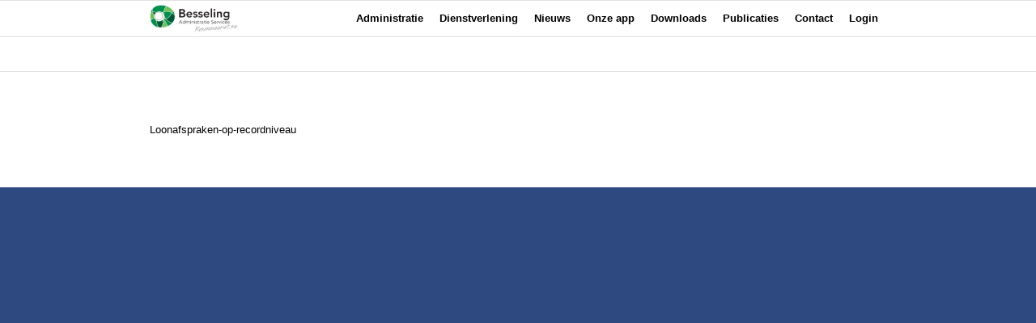

--- FILE ---
content_type: text/html; charset=UTF-8
request_url: https://besseling.nl/actueel/loonafspraken-op-recordniveau/
body_size: 11986
content:
<!DOCTYPE html>
<html lang="nl-NL" class="html_stretched responsive av-preloader-active av-preloader-enabled av-default-lightbox  html_header_top html_logo_left html_main_nav_header html_menu_right html_slim html_header_sticky html_header_shrinking html_mobile_menu_tablet html_header_searchicon_disabled html_content_align_center html_header_unstick_top_disabled html_header_stretch_disabled html_av-overlay-side html_av-overlay-side-classic html_av-submenu-noclone html_entry_id_580 av-no-preview html_text_menu_active ">
<head>
<meta charset="UTF-8"/>


<!-- mobile setting -->
<meta name="viewport" content="width=device-width, initial-scale=1, maximum-scale=1">

<!-- Scripts/CSS and wp_head hook -->
<meta name='robots' content='index, follow, max-image-preview:large, max-snippet:-1, max-video-preview:-1'/>

	<!-- This site is optimized with the Yoast SEO plugin v26.7 - https://yoast.com/wordpress/plugins/seo/ -->
	<title>Loonafspraken-op-recordniveau - Besseling Administratie</title>
	<link rel="canonical" href="https://besseling.nl/actueel/loonafspraken-op-recordniveau/"/>
	<meta property="og:locale" content="nl_NL"/>
	<meta property="og:type" content="article"/>
	<meta property="og:title" content="Loonafspraken-op-recordniveau - Besseling Administratie"/>
	<meta property="og:description" content="Loonafspraken-op-recordniveau"/>
	<meta property="og:url" content="https://besseling.nl/actueel/loonafspraken-op-recordniveau/"/>
	<meta property="og:site_name" content="Besseling Administratie"/>
	<meta name="twitter:card" content="summary_large_image"/>
	<script type="application/ld+json" class="yoast-schema-graph">{"@context":"https://schema.org","@graph":[{"@type":"WebPage","@id":"https://besseling.nl/actueel/loonafspraken-op-recordniveau/","url":"https://besseling.nl/actueel/loonafspraken-op-recordniveau/","name":"Loonafspraken-op-recordniveau - Besseling Administratie","isPartOf":{"@id":"https://besseling.nl/#website"},"primaryImageOfPage":{"@id":"https://besseling.nl/actueel/loonafspraken-op-recordniveau/#primaryimage"},"image":{"@id":"https://besseling.nl/actueel/loonafspraken-op-recordniveau/#primaryimage"},"thumbnailUrl":"","datePublished":"2019-02-15T20:03:17+00:00","breadcrumb":{"@id":"https://besseling.nl/actueel/loonafspraken-op-recordniveau/#breadcrumb"},"inLanguage":"nl-NL","potentialAction":[{"@type":"ReadAction","target":["https://besseling.nl/actueel/loonafspraken-op-recordniveau/"]}]},{"@type":"ImageObject","inLanguage":"nl-NL","@id":"https://besseling.nl/actueel/loonafspraken-op-recordniveau/#primaryimage","url":"","contentUrl":""},{"@type":"BreadcrumbList","@id":"https://besseling.nl/actueel/loonafspraken-op-recordniveau/#breadcrumb","itemListElement":[{"@type":"ListItem","position":1,"name":"Home","item":"https://besseling.nl/administratie-2-2/"},{"@type":"ListItem","position":2,"name":"Nieuws","item":"https://besseling.nl/actueel/"},{"@type":"ListItem","position":3,"name":"Loonafspraken-op-recordniveau"}]},{"@type":"WebSite","@id":"https://besseling.nl/#website","url":"https://besseling.nl/","name":"Besseling Administratie","description":"Besseling bespaart u tijd en geld","publisher":{"@id":"https://besseling.nl/#organization"},"potentialAction":[{"@type":"SearchAction","target":{"@type":"EntryPoint","urlTemplate":"https://besseling.nl/?s={search_term_string}"},"query-input":{"@type":"PropertyValueSpecification","valueRequired":true,"valueName":"search_term_string"}}],"inLanguage":"nl-NL"},{"@type":"Organization","@id":"https://besseling.nl/#organization","name":"Besseling Administratie Services","url":"https://besseling.nl/","logo":{"@type":"ImageObject","inLanguage":"nl-NL","@id":"https://besseling.nl/#/schema/logo/image/","url":"https://besseling.nl/wp-content/uploads/2017/08/Besseling-admin-logo-1.0.png","contentUrl":"https://besseling.nl/wp-content/uploads/2017/08/Besseling-admin-logo-1.0.png","width":787,"height":246,"caption":"Besseling Administratie Services"},"image":{"@id":"https://besseling.nl/#/schema/logo/image/"},"sameAs":["https://www.linkedin.com/company/besseling-administratie-services-b-v-/"]}]}</script>
	<!-- / Yoast SEO plugin. -->


<link rel='dns-prefetch' href='//maxcdn.bootstrapcdn.com'/>
<link rel="alternate" type="application/rss+xml" title="Besseling Administratie &raquo; feed" href="https://besseling.nl/feed/"/>
<link rel="alternate" type="application/rss+xml" title="Besseling Administratie &raquo; reacties feed" href="https://besseling.nl/comments/feed/"/>
<link rel="alternate" type="application/rss+xml" title="Besseling Administratie &raquo; Loonafspraken-op-recordniveau reacties feed" href="https://besseling.nl/actueel/loonafspraken-op-recordniveau/feed/"/>
<link rel="alternate" title="oEmbed (JSON)" type="application/json+oembed" href="https://besseling.nl/wp-json/oembed/1.0/embed?url=https%3A%2F%2Fbesseling.nl%2Factueel%2Floonafspraken-op-recordniveau%2F"/>
<link rel="alternate" title="oEmbed (XML)" type="text/xml+oembed" href="https://besseling.nl/wp-json/oembed/1.0/embed?url=https%3A%2F%2Fbesseling.nl%2Factueel%2Floonafspraken-op-recordniveau%2F&#038;format=xml"/>

<!-- google webfont font replacement -->

			<script type='text/javascript'>if(!document.cookie.match(/aviaPrivacyGoogleWebfontsDisabled/)){(function(){var f=document.createElement('link');f.type='text/css';f.rel='stylesheet';f.href='//fonts.googleapis.com/css?family=Arimo:400,700';f.id='avia-google-webfont';document.getElementsByTagName('head')[0].appendChild(f);})();}</script>
					<!-- This site uses the Google Analytics by MonsterInsights plugin v9.11.1 - Using Analytics tracking - https://www.monsterinsights.com/ -->
							<script src="//www.googletagmanager.com/gtag/js?id=G-NDL02J8SWW" data-cfasync="false" data-wpfc-render="false" type="text/javascript" async></script>
			<script data-cfasync="false" data-wpfc-render="false" type="text/javascript">var mi_version='9.11.1';var mi_track_user=true;var mi_no_track_reason='';var MonsterInsightsDefaultLocations={"page_location":"https:\/\/besseling.nl\/actueel\/loonafspraken-op-recordniveau\/"};if(typeof MonsterInsightsPrivacyGuardFilter==='function'){var MonsterInsightsLocations=(typeof MonsterInsightsExcludeQuery==='object')?MonsterInsightsPrivacyGuardFilter(MonsterInsightsExcludeQuery):MonsterInsightsPrivacyGuardFilter(MonsterInsightsDefaultLocations);}else{var MonsterInsightsLocations=(typeof MonsterInsightsExcludeQuery==='object')?MonsterInsightsExcludeQuery:MonsterInsightsDefaultLocations;}var disableStrs=['ga-disable-G-NDL02J8SWW',];function __gtagTrackerIsOptedOut(){for(var index=0;index<disableStrs.length;index++){if(document.cookie.indexOf(disableStrs[index]+'=true')>-1){return true;}}return false;}if(__gtagTrackerIsOptedOut()){for(var index=0;index<disableStrs.length;index++){window[disableStrs[index]]=true;}}function __gtagTrackerOptout(){for(var index=0;index<disableStrs.length;index++){document.cookie=disableStrs[index]+'=true; expires=Thu, 31 Dec 2099 23:59:59 UTC; path=/';window[disableStrs[index]]=true;}}if('undefined'===typeof gaOptout){function gaOptout(){__gtagTrackerOptout();}}window.dataLayer=window.dataLayer||[];window.MonsterInsightsDualTracker={helpers:{},trackers:{},};if(mi_track_user){function __gtagDataLayer(){dataLayer.push(arguments);}function __gtagTracker(type,name,parameters){if(!parameters){parameters={};}if(parameters.send_to){__gtagDataLayer.apply(null,arguments);return;}if(type==='event'){parameters.send_to=monsterinsights_frontend.v4_id;var hookName=name;if(typeof parameters['event_category']!=='undefined'){hookName=parameters['event_category']+':'+name;}if(typeof MonsterInsightsDualTracker.trackers[hookName]!=='undefined'){MonsterInsightsDualTracker.trackers[hookName](parameters);}else{__gtagDataLayer('event',name,parameters);}}else{__gtagDataLayer.apply(null,arguments);}}__gtagTracker('js',new Date());__gtagTracker('set',{'developer_id.dZGIzZG':true,});if(MonsterInsightsLocations.page_location){__gtagTracker('set',MonsterInsightsLocations);}__gtagTracker('config','G-NDL02J8SWW',{"forceSSL":"true","anonymize_ip":"true"});window.gtag=__gtagTracker;(function(){var noopfn=function(){return null;};var newtracker=function(){return new Tracker();};var Tracker=function(){return null;};var p=Tracker.prototype;p.get=noopfn;p.set=noopfn;p.send=function(){var args=Array.prototype.slice.call(arguments);args.unshift('send');__gaTracker.apply(null,args);};var __gaTracker=function(){var len=arguments.length;if(len===0){return;}var f=arguments[len-1];if(typeof f!=='object'||f===null||typeof f.hitCallback!=='function'){if('send'===arguments[0]){var hitConverted,hitObject=false,action;if('event'===arguments[1]){if('undefined'!==typeof arguments[3]){hitObject={'eventAction':arguments[3],'eventCategory':arguments[2],'eventLabel':arguments[4],'value':arguments[5]?arguments[5]:1,}}}if('pageview'===arguments[1]){if('undefined'!==typeof arguments[2]){hitObject={'eventAction':'page_view','page_path':arguments[2],}}}if(typeof arguments[2]==='object'){hitObject=arguments[2];}if(typeof arguments[5]==='object'){Object.assign(hitObject,arguments[5]);}if('undefined'!==typeof arguments[1].hitType){hitObject=arguments[1];if('pageview'===hitObject.hitType){hitObject.eventAction='page_view';}}if(hitObject){action='timing'===arguments[1].hitType?'timing_complete':hitObject.eventAction;hitConverted=mapArgs(hitObject);__gtagTracker('event',action,hitConverted);}}return;}function mapArgs(args){var arg,hit={};var gaMap={'eventCategory':'event_category','eventAction':'event_action','eventLabel':'event_label','eventValue':'event_value','nonInteraction':'non_interaction','timingCategory':'event_category','timingVar':'name','timingValue':'value','timingLabel':'event_label','page':'page_path','location':'page_location','title':'page_title','referrer':'page_referrer',};for(arg in args){if(!(!args.hasOwnProperty(arg)||!gaMap.hasOwnProperty(arg))){hit[gaMap[arg]]=args[arg];}else{hit[arg]=args[arg];}}return hit;}try{f.hitCallback();}catch(ex){}};__gaTracker.create=newtracker;__gaTracker.getByName=newtracker;__gaTracker.getAll=function(){return[];};__gaTracker.remove=noopfn;__gaTracker.loaded=true;window['__gaTracker']=__gaTracker;})();}else{console.log("");(function(){function __gtagTracker(){return null;}window['__gtagTracker']=__gtagTracker;window['gtag']=__gtagTracker;})();}</script>
							<!-- / Google Analytics by MonsterInsights -->
		<style id='wp-img-auto-sizes-contain-inline-css' type='text/css'>img:is([sizes=auto i],[sizes^="auto," i]){contain-intrinsic-size:3000px 1500px}</style>
<link rel='stylesheet' id='avia-grid-css' href='https://besseling.nl/wp-content/themes/enfold/css/A.grid.css,qver=4.5.3.pagespeed.cf.86_HnxHRC1.css' type='text/css' media='all'/>
<link rel='stylesheet' id='avia-base-css' href='https://besseling.nl/wp-content/themes/enfold/css/base.css?ver=4.5.3' type='text/css' media='all'/>
<link rel='stylesheet' id='avia-layout-css' href='https://besseling.nl/wp-content/themes/enfold/css/layout.css?ver=4.5.3' type='text/css' media='all'/>
<link rel='stylesheet' id='avia-module-blog-css' href='https://besseling.nl/wp-content/themes/enfold/config-templatebuilder/avia-shortcodes/blog/blog.css?ver=6.9' type='text/css' media='all'/>
<link rel='stylesheet' id='avia-module-postslider-css' href='https://besseling.nl/wp-content/themes/enfold/config-templatebuilder/avia-shortcodes/postslider/postslider.css?ver=6.9' type='text/css' media='all'/>
<link rel='stylesheet' id='avia-module-button-css' href='https://besseling.nl/wp-content/themes/enfold/config-templatebuilder/avia-shortcodes/buttons/buttons.css?ver=6.9' type='text/css' media='all'/>
<link rel='stylesheet' id='avia-module-comments-css' href='https://besseling.nl/wp-content/themes/enfold/config-templatebuilder/avia-shortcodes/comments/comments.css?ver=6.9' type='text/css' media='all'/>
<link rel='stylesheet' id='avia-module-gallery-css' href='https://besseling.nl/wp-content/themes/enfold/config-templatebuilder/avia-shortcodes/gallery/gallery.css?ver=6.9' type='text/css' media='all'/>
<link rel='stylesheet' id='avia-module-gridrow-css' href='https://besseling.nl/wp-content/themes/enfold/config-templatebuilder/avia-shortcodes/grid_row/grid_row.css?ver=6.9' type='text/css' media='all'/>
<link rel='stylesheet' id='avia-module-heading-css' href='https://besseling.nl/wp-content/themes/enfold/config-templatebuilder/avia-shortcodes/heading/heading.css?ver=6.9' type='text/css' media='all'/>
<link rel='stylesheet' id='avia-module-hr-css' href='https://besseling.nl/wp-content/themes/enfold/config-templatebuilder/avia-shortcodes/hr/hr.css?ver=6.9' type='text/css' media='all'/>
<link rel='stylesheet' id='avia-module-image-css' href='https://besseling.nl/wp-content/themes/enfold/config-templatebuilder/avia-shortcodes/image/image.css?ver=6.9' type='text/css' media='all'/>
<link rel='stylesheet' id='avia-module-slideshow-css' href='https://besseling.nl/wp-content/themes/enfold/config-templatebuilder/avia-shortcodes/slideshow/slideshow.css?ver=6.9' type='text/css' media='all'/>
<link rel='stylesheet' id='avia-module-slideshow-fullsize-css' href='https://besseling.nl/wp-content/themes/enfold/config-templatebuilder/avia-shortcodes/slideshow_fullsize/slideshow_fullsize.css?ver=6.9' type='text/css' media='all'/>
<link rel='stylesheet' id='avia-module-slideshow-ls-css' href='https://besseling.nl/wp-content/themes/enfold/config-templatebuilder/avia-shortcodes/slideshow_layerslider/slideshow_layerslider.css?ver=6.9' type='text/css' media='all'/>
<link rel='stylesheet' id='avia-module-social-css' href='https://besseling.nl/wp-content/themes/enfold/config-templatebuilder/avia-shortcodes/social_share/social_share.css?ver=6.9' type='text/css' media='all'/>
<link rel='stylesheet' id='avia-module-table-css' href='https://besseling.nl/wp-content/themes/enfold/config-templatebuilder/avia-shortcodes/table/table.css?ver=6.9' type='text/css' media='all'/>
<link rel='stylesheet' id='avia-module-team-css' href='https://besseling.nl/wp-content/themes/enfold/config-templatebuilder/avia-shortcodes/team/team.css?ver=6.9' type='text/css' media='all'/>
<link rel='stylesheet' id='avia-module-video-css' href='https://besseling.nl/wp-content/themes/enfold/config-templatebuilder/avia-shortcodes/video/video.css?ver=6.9' type='text/css' media='all'/>
<style id='wp-emoji-styles-inline-css' type='text/css'>img.wp-smiley,img.emoji{display:inline!important;border:none!important;box-shadow:none!important;height:1em!important;width:1em!important;margin:0 .07em!important;vertical-align:-.1em!important;background:none!important;padding:0!important}</style>
<style id='wp-block-library-inline-css' type='text/css'>:root{--wp-block-synced-color:#7a00df;--wp-block-synced-color--rgb:122 , 0 , 223;--wp-bound-block-color:var(--wp-block-synced-color);--wp-editor-canvas-background:#ddd;--wp-admin-theme-color:#007cba;--wp-admin-theme-color--rgb:0 , 124 , 186;--wp-admin-theme-color-darker-10:#006ba1;--wp-admin-theme-color-darker-10--rgb:0 , 107 , 160.5;--wp-admin-theme-color-darker-20:#005a87;--wp-admin-theme-color-darker-20--rgb:0 , 90 , 135;--wp-admin-border-width-focus:2px}@media (min-resolution:192dpi){:root{--wp-admin-border-width-focus:1.5px}}.wp-element-button{cursor:pointer}:root .has-very-light-gray-background-color{background-color:#eee}:root .has-very-dark-gray-background-color{background-color:#313131}:root .has-very-light-gray-color{color:#eee}:root .has-very-dark-gray-color{color:#313131}:root .has-vivid-green-cyan-to-vivid-cyan-blue-gradient-background{background:linear-gradient(135deg,#00d084,#0693e3)}:root .has-purple-crush-gradient-background{background:linear-gradient(135deg,#34e2e4,#4721fb 50%,#ab1dfe)}:root .has-hazy-dawn-gradient-background{background:linear-gradient(135deg,#faaca8,#dad0ec)}:root .has-subdued-olive-gradient-background{background:linear-gradient(135deg,#fafae1,#67a671)}:root .has-atomic-cream-gradient-background{background:linear-gradient(135deg,#fdd79a,#004a59)}:root .has-nightshade-gradient-background{background:linear-gradient(135deg,#330968,#31cdcf)}:root .has-midnight-gradient-background{background:linear-gradient(135deg,#020381,#2874fc)}:root{--wp--preset--font-size--normal:16px;--wp--preset--font-size--huge:42px}.has-regular-font-size{font-size:1em}.has-larger-font-size{font-size:2.625em}.has-normal-font-size{font-size:var(--wp--preset--font-size--normal)}.has-huge-font-size{font-size:var(--wp--preset--font-size--huge)}.has-text-align-center{text-align:center}.has-text-align-left{text-align:left}.has-text-align-right{text-align:right}.has-fit-text{white-space:nowrap!important}#end-resizable-editor-section{display:none}.aligncenter{clear:both}.items-justified-left{justify-content:flex-start}.items-justified-center{justify-content:center}.items-justified-right{justify-content:flex-end}.items-justified-space-between{justify-content:space-between}.screen-reader-text{border:0;clip-path:inset(50%);height:1px;margin:-1px;overflow:hidden;padding:0;position:absolute;width:1px;word-wrap:normal!important}.screen-reader-text:focus{background-color:#ddd;clip-path:none;color:#444;display:block;font-size:1em;height:auto;left:5px;line-height:normal;padding:15px 23px 14px;text-decoration:none;top:5px;width:auto;z-index:100000}html :where(.has-border-color){border-style:solid}html :where([style*=border-top-color]){border-top-style:solid}html :where([style*=border-right-color]){border-right-style:solid}html :where([style*=border-bottom-color]){border-bottom-style:solid}html :where([style*=border-left-color]){border-left-style:solid}html :where([style*=border-width]){border-style:solid}html :where([style*=border-top-width]){border-top-style:solid}html :where([style*=border-right-width]){border-right-style:solid}html :where([style*=border-bottom-width]){border-bottom-style:solid}html :where([style*=border-left-width]){border-left-style:solid}html :where(img[class*=wp-image-]){height:auto;max-width:100%}:where(figure){margin:0 0 1em}html :where(.is-position-sticky){--wp-admin--admin-bar--position-offset:var(--wp-admin--admin-bar--height,0)}@media screen and (max-width:600px){html :where(.is-position-sticky){--wp-admin--admin-bar--position-offset:0}}</style><style id='global-styles-inline-css' type='text/css'>:root{--wp--preset--aspect-ratio--square:1;--wp--preset--aspect-ratio--4-3: 4/3;--wp--preset--aspect-ratio--3-4: 3/4;--wp--preset--aspect-ratio--3-2: 3/2;--wp--preset--aspect-ratio--2-3: 2/3;--wp--preset--aspect-ratio--16-9: 16/9;--wp--preset--aspect-ratio--9-16: 9/16;--wp--preset--color--black:#000;--wp--preset--color--cyan-bluish-gray:#abb8c3;--wp--preset--color--white:#fff;--wp--preset--color--pale-pink:#f78da7;--wp--preset--color--vivid-red:#cf2e2e;--wp--preset--color--luminous-vivid-orange:#ff6900;--wp--preset--color--luminous-vivid-amber:#fcb900;--wp--preset--color--light-green-cyan:#7bdcb5;--wp--preset--color--vivid-green-cyan:#00d084;--wp--preset--color--pale-cyan-blue:#8ed1fc;--wp--preset--color--vivid-cyan-blue:#0693e3;--wp--preset--color--vivid-purple:#9b51e0;--wp--preset--gradient--vivid-cyan-blue-to-vivid-purple:linear-gradient(135deg,#0693e3 0%,#9b51e0 100%);--wp--preset--gradient--light-green-cyan-to-vivid-green-cyan:linear-gradient(135deg,#7adcb4 0%,#00d082 100%);--wp--preset--gradient--luminous-vivid-amber-to-luminous-vivid-orange:linear-gradient(135deg,#fcb900 0%,#ff6900 100%);--wp--preset--gradient--luminous-vivid-orange-to-vivid-red:linear-gradient(135deg,#ff6900 0%,#cf2e2e 100%);--wp--preset--gradient--very-light-gray-to-cyan-bluish-gray:linear-gradient(135deg,#eee 0%,#a9b8c3 100%);--wp--preset--gradient--cool-to-warm-spectrum:linear-gradient(135deg,#4aeadc 0%,#9778d1 20%,#cf2aba 40%,#ee2c82 60%,#fb6962 80%,#fef84c 100%);--wp--preset--gradient--blush-light-purple:linear-gradient(135deg,#ffceec 0%,#9896f0 100%);--wp--preset--gradient--blush-bordeaux:linear-gradient(135deg,#fecda5 0%,#fe2d2d 50%,#6b003e 100%);--wp--preset--gradient--luminous-dusk:linear-gradient(135deg,#ffcb70 0%,#c751c0 50%,#4158d0 100%);--wp--preset--gradient--pale-ocean:linear-gradient(135deg,#fff5cb 0%,#b6e3d4 50%,#33a7b5 100%);--wp--preset--gradient--electric-grass:linear-gradient(135deg,#caf880 0%,#71ce7e 100%);--wp--preset--gradient--midnight:linear-gradient(135deg,#020381 0%,#2874fc 100%);--wp--preset--font-size--small:13px;--wp--preset--font-size--medium:20px;--wp--preset--font-size--large:36px;--wp--preset--font-size--x-large:42px;--wp--preset--spacing--20:.44rem;--wp--preset--spacing--30:.67rem;--wp--preset--spacing--40:1rem;--wp--preset--spacing--50:1.5rem;--wp--preset--spacing--60:2.25rem;--wp--preset--spacing--70:3.38rem;--wp--preset--spacing--80:5.06rem;--wp--preset--shadow--natural:6px 6px 9px rgba(0,0,0,.2);--wp--preset--shadow--deep:12px 12px 50px rgba(0,0,0,.4);--wp--preset--shadow--sharp:6px 6px 0 rgba(0,0,0,.2);--wp--preset--shadow--outlined:6px 6px 0 -3px #fff , 6px 6px #000;--wp--preset--shadow--crisp:6px 6px 0 #000}:where(.is-layout-flex){gap:.5em}:where(.is-layout-grid){gap:.5em}body .is-layout-flex{display:flex}.is-layout-flex{flex-wrap:wrap;align-items:center}.is-layout-flex > :is(*, div){margin:0}body .is-layout-grid{display:grid}.is-layout-grid > :is(*, div){margin:0}:where(.wp-block-columns.is-layout-flex){gap:2em}:where(.wp-block-columns.is-layout-grid){gap:2em}:where(.wp-block-post-template.is-layout-flex){gap:1.25em}:where(.wp-block-post-template.is-layout-grid){gap:1.25em}.has-black-color{color:var(--wp--preset--color--black)!important}.has-cyan-bluish-gray-color{color:var(--wp--preset--color--cyan-bluish-gray)!important}.has-white-color{color:var(--wp--preset--color--white)!important}.has-pale-pink-color{color:var(--wp--preset--color--pale-pink)!important}.has-vivid-red-color{color:var(--wp--preset--color--vivid-red)!important}.has-luminous-vivid-orange-color{color:var(--wp--preset--color--luminous-vivid-orange)!important}.has-luminous-vivid-amber-color{color:var(--wp--preset--color--luminous-vivid-amber)!important}.has-light-green-cyan-color{color:var(--wp--preset--color--light-green-cyan)!important}.has-vivid-green-cyan-color{color:var(--wp--preset--color--vivid-green-cyan)!important}.has-pale-cyan-blue-color{color:var(--wp--preset--color--pale-cyan-blue)!important}.has-vivid-cyan-blue-color{color:var(--wp--preset--color--vivid-cyan-blue)!important}.has-vivid-purple-color{color:var(--wp--preset--color--vivid-purple)!important}.has-black-background-color{background-color:var(--wp--preset--color--black)!important}.has-cyan-bluish-gray-background-color{background-color:var(--wp--preset--color--cyan-bluish-gray)!important}.has-white-background-color{background-color:var(--wp--preset--color--white)!important}.has-pale-pink-background-color{background-color:var(--wp--preset--color--pale-pink)!important}.has-vivid-red-background-color{background-color:var(--wp--preset--color--vivid-red)!important}.has-luminous-vivid-orange-background-color{background-color:var(--wp--preset--color--luminous-vivid-orange)!important}.has-luminous-vivid-amber-background-color{background-color:var(--wp--preset--color--luminous-vivid-amber)!important}.has-light-green-cyan-background-color{background-color:var(--wp--preset--color--light-green-cyan)!important}.has-vivid-green-cyan-background-color{background-color:var(--wp--preset--color--vivid-green-cyan)!important}.has-pale-cyan-blue-background-color{background-color:var(--wp--preset--color--pale-cyan-blue)!important}.has-vivid-cyan-blue-background-color{background-color:var(--wp--preset--color--vivid-cyan-blue)!important}.has-vivid-purple-background-color{background-color:var(--wp--preset--color--vivid-purple)!important}.has-black-border-color{border-color:var(--wp--preset--color--black)!important}.has-cyan-bluish-gray-border-color{border-color:var(--wp--preset--color--cyan-bluish-gray)!important}.has-white-border-color{border-color:var(--wp--preset--color--white)!important}.has-pale-pink-border-color{border-color:var(--wp--preset--color--pale-pink)!important}.has-vivid-red-border-color{border-color:var(--wp--preset--color--vivid-red)!important}.has-luminous-vivid-orange-border-color{border-color:var(--wp--preset--color--luminous-vivid-orange)!important}.has-luminous-vivid-amber-border-color{border-color:var(--wp--preset--color--luminous-vivid-amber)!important}.has-light-green-cyan-border-color{border-color:var(--wp--preset--color--light-green-cyan)!important}.has-vivid-green-cyan-border-color{border-color:var(--wp--preset--color--vivid-green-cyan)!important}.has-pale-cyan-blue-border-color{border-color:var(--wp--preset--color--pale-cyan-blue)!important}.has-vivid-cyan-blue-border-color{border-color:var(--wp--preset--color--vivid-cyan-blue)!important}.has-vivid-purple-border-color{border-color:var(--wp--preset--color--vivid-purple)!important}.has-vivid-cyan-blue-to-vivid-purple-gradient-background{background:var(--wp--preset--gradient--vivid-cyan-blue-to-vivid-purple)!important}.has-light-green-cyan-to-vivid-green-cyan-gradient-background{background:var(--wp--preset--gradient--light-green-cyan-to-vivid-green-cyan)!important}.has-luminous-vivid-amber-to-luminous-vivid-orange-gradient-background{background:var(--wp--preset--gradient--luminous-vivid-amber-to-luminous-vivid-orange)!important}.has-luminous-vivid-orange-to-vivid-red-gradient-background{background:var(--wp--preset--gradient--luminous-vivid-orange-to-vivid-red)!important}.has-very-light-gray-to-cyan-bluish-gray-gradient-background{background:var(--wp--preset--gradient--very-light-gray-to-cyan-bluish-gray)!important}.has-cool-to-warm-spectrum-gradient-background{background:var(--wp--preset--gradient--cool-to-warm-spectrum)!important}.has-blush-light-purple-gradient-background{background:var(--wp--preset--gradient--blush-light-purple)!important}.has-blush-bordeaux-gradient-background{background:var(--wp--preset--gradient--blush-bordeaux)!important}.has-luminous-dusk-gradient-background{background:var(--wp--preset--gradient--luminous-dusk)!important}.has-pale-ocean-gradient-background{background:var(--wp--preset--gradient--pale-ocean)!important}.has-electric-grass-gradient-background{background:var(--wp--preset--gradient--electric-grass)!important}.has-midnight-gradient-background{background:var(--wp--preset--gradient--midnight)!important}.has-small-font-size{font-size:var(--wp--preset--font-size--small)!important}.has-medium-font-size{font-size:var(--wp--preset--font-size--medium)!important}.has-large-font-size{font-size:var(--wp--preset--font-size--large)!important}.has-x-large-font-size{font-size:var(--wp--preset--font-size--x-large)!important}</style>

<style id='classic-theme-styles-inline-css' type='text/css'>.wp-block-button__link{color:#fff;background-color:#32373c;border-radius:9999px;box-shadow:none;text-decoration:none;padding:calc(.667em + 2px) calc(1.333em + 2px);font-size:1.125em}.wp-block-file__button{background:#32373c;color:#fff;text-decoration:none}</style>
<link rel='stylesheet' id='contact-form-7-css' href='https://besseling.nl/wp-content/plugins/contact-form-7/includes/css/styles.css?ver=6.1.4' type='text/css' media='all'/>
<link rel='stylesheet' id='avia-scs-css' href='https://besseling.nl/wp-content/themes/enfold/css/shortcodes.css?ver=4.5.3' type='text/css' media='all'/>
<link rel='stylesheet' id='avia-popup-css-css' href='https://besseling.nl/wp-content/themes/enfold/js/aviapopup/magnific-popup.css?ver=4.5.3' type='text/css' media='screen'/>
<link rel='stylesheet' id='avia-lightbox-css' href='https://besseling.nl/wp-content/themes/enfold/css/avia-snippet-lightbox.css?ver=4.5.3' type='text/css' media='screen'/>
<link rel='stylesheet' id='avia-siteloader-css' href='https://besseling.nl/wp-content/themes/enfold/css/avia-snippet-site-preloader.css?ver=4.5.3' type='text/css' media='screen'/>
<link rel='stylesheet' id='avia-widget-css-css' href='https://besseling.nl/wp-content/themes/enfold/css/avia-snippet-widget.css?ver=4.5.3' type='text/css' media='screen'/>
<link rel='stylesheet' id='avia-dynamic-css' href='https://besseling.nl/wp-content/uploads/dynamic_avia/enfold_child.css?ver=61f6c2b930c69' type='text/css' media='all'/>
<link rel='stylesheet' id='avia-custom-css' href='https://besseling.nl/wp-content/themes/enfold/css/custom.css?ver=4.5.3' type='text/css' media='all'/>
<link rel='stylesheet' id='screen-css' href='https://besseling.nl/wp-content/themes/enfold-child/style.css?ver=1547739522' type='text/css' media='all'/>
<link rel="https://api.w.org/" href="https://besseling.nl/wp-json/"/><link rel="alternate" title="JSON" type="application/json" href="https://besseling.nl/wp-json/wp/v2/media/580"/><link rel="EditURI" type="application/rsd+xml" title="RSD" href="https://besseling.nl/xmlrpc.php?rsd"/>
<meta name="generator" content="WordPress 6.9"/>
<link rel='shortlink' href='https://besseling.nl/?p=580'/>
<!-- Global site tag (gtag.js) - Google Analytics -->
<script async src="https://www.googletagmanager.com/gtag/js?id=UA-128063784-35"></script>
<script>window.dataLayer=window.dataLayer||[];function gtag(){dataLayer.push(arguments);}gtag('js',new Date());gtag('config','UA-128063784-35');</script>

<meta name="google-site-verification" content="L69rVduDpk0XqUqxuDPzFJqrn5IdwTano3XDPl6eJ10"/>	<script src="https://use.fontawesome.com/e95b19dda6.js"></script>
	<link rel="profile" href="https://gmpg.org/xfn/11"/>
<link rel="alternate" type="application/rss+xml" title="Besseling Administratie RSS2 Feed" href="https://besseling.nl/feed/"/>
<link rel="pingback" href="https://besseling.nl/xmlrpc.php"/>
<!--[if lt IE 9]><script src="https://besseling.nl/wp-content/themes/enfold/js/html5shiv.js"></script><![endif]-->
<link rel="icon" href="https://besseling.nl/wp-content/uploads/2020/05/32C7BDBC-8D1D-45C3-A7C0-389F5C1FDDEC.png" type="image/png">
<style type="text/css">.recentcomments a{display:inline!important;padding:0!important;margin:0!important}</style>
<!-- To speed up the rendering and to display the site as fast as possible to the user we include some styles and scripts for above the fold content inline -->
<script type="text/javascript">'use strict';var avia_is_mobile=!1;if(/Android|webOS|iPhone|iPad|iPod|BlackBerry|IEMobile|Opera Mini/i.test(navigator.userAgent)&&'ontouchstart'in document.documentElement){avia_is_mobile=!0;document.documentElement.className+=' avia_mobile '}else{document.documentElement.className+=' avia_desktop '};document.documentElement.className+=' js_active ';(function(){var e=['-webkit-','-moz-','-ms-',''],n='';for(var t in e){if(e[t]+'transform'in document.documentElement.style){document.documentElement.className+=' avia_transform ';n=e[t]+'transform'};if(e[t]+'perspective'in document.documentElement.style)document.documentElement.className+=' avia_transform3d '};if(typeof document.getElementsByClassName=='function'&&typeof document.documentElement.getBoundingClientRect=='function'&&avia_is_mobile==!1){if(n&&window.innerHeight>0){setTimeout(function(){var e=0,o={},a=0,t=document.getElementsByClassName('av-parallax'),i=window.pageYOffset||document.documentElement.scrollTop;for(e=0;e<t.length;e++){t[e].style.top='0px';o=t[e].getBoundingClientRect();a=Math.ceil((window.innerHeight+i-o.top)*0.3);t[e].style[n]='translate(0px, '+a+'px)';t[e].style.top='auto';t[e].className+=' enabled-parallax '}},50)}}})();</script><style type='text/css'>@font-face{font-family:'entypo-fontello';font-weight:normal;font-style:normal;src:url(https://besseling.nl/wp-content/themes/enfold/config-templatebuilder/avia-template-builder/assets/fonts/entypo-fontello.eot);src:url(https://besseling.nl/wp-content/themes/enfold/config-templatebuilder/avia-template-builder/assets/fonts/entypo-fontello.eot?#iefix) format('embedded-opentype') , url(https://besseling.nl/wp-content/themes/enfold/config-templatebuilder/avia-template-builder/assets/fonts/entypo-fontello.woff) format('woff') , url(https://besseling.nl/wp-content/themes/enfold/config-templatebuilder/avia-template-builder/assets/fonts/entypo-fontello.ttf) format('truetype') , url(https://besseling.nl/wp-content/themes/enfold/config-templatebuilder/avia-template-builder/assets/fonts/entypo-fontello.svg#entypo-fontello) format('svg')}#top .avia-font-entypo-fontello,body .avia-font-entypo-fontello,html body [data-av_iconfont="entypo-fontello"]:before{font-family:'entypo-fontello'}</style>

<!--
Debugging Info for Theme support: 

Theme: Enfold
Version: 4.5.3
Installed: enfold
AviaFramework Version: 5.0
AviaBuilder Version: 0.9.5
aviaElementManager Version: 1.0.1
- - - - - - - - - - -
ChildTheme: Enfold Child
ChildTheme Version: 1.0
ChildTheme Installed: enfold

ML:128-PU:13-PLA:14
WP:6.9
Compress: CSS:disabled - JS:all theme files
Updates: enabled
PLAu:12
-->
</head>




<body data-rsssl=1 id="top" class="attachment wp-singular attachment-template-default attachmentid-580 attachment-jpeg wp-theme-enfold wp-child-theme-enfold-child  rtl_columns stretched attachment-loonafspraken-op-recordniveau" itemscope="itemscope" itemtype="https://schema.org/WebPage">

	<div class='av-siteloader-wrap av-transition-enabled'><div class='av-siteloader-inner'><div class='av-siteloader-cell'><div class='av-siteloader'><div class='av-siteloader-extra'></div></div></div></div></div>
	<div id='wrap_all'>

	
<header id='header' class='all_colors header_color light_bg_color  av_header_top av_logo_left av_main_nav_header av_menu_right av_slim av_header_sticky av_header_shrinking av_header_stretch_disabled av_mobile_menu_tablet av_header_searchicon_disabled av_header_unstick_top_disabled av_bottom_nav_disabled  av_header_border_disabled' role="banner" itemscope="itemscope" itemtype="https://schema.org/WPHeader">

		<div id='header_main' class='container_wrap container_wrap_logo'>
	
        <div class='container av-logo-container'><div class='inner-container'><span class='logo'><a href='https://besseling.nl/'><img height='100' width='300' src='https://besseling.nl/wp-content/uploads/2020/05/B9821513-D443-4DEA-B139-4E9FC774E290.png' alt='Besseling Administratie'/></a></span><nav class='main_menu' data-selectname='Selecteer een pagina' role="navigation" itemscope="itemscope" itemtype="https://schema.org/SiteNavigationElement"><div class="avia-menu av-main-nav-wrap"><ul id="avia-menu" class="menu av-main-nav"><li id="menu-item-35" class="menu-item menu-item-type-post_type menu-item-object-page menu-item-home menu-item-top-level menu-item-top-level-1"><a href="https://besseling.nl/" itemprop="url"><span class="avia-bullet"></span><span class="avia-menu-text">Administratie</span><span class="avia-menu-fx"><span class="avia-arrow-wrap"><span class="avia-arrow"></span></span></span></a></li>
<li id="menu-item-34" class="menu-item menu-item-type-post_type menu-item-object-page menu-item-has-children menu-item-top-level menu-item-top-level-2"><a href="https://besseling.nl/dienstverlening/" itemprop="url"><span class="avia-bullet"></span><span class="avia-menu-text">Dienstverlening</span><span class="avia-menu-fx"><span class="avia-arrow-wrap"><span class="avia-arrow"></span></span></span></a>


<ul class="sub-menu">
	<li id="menu-item-317" class="menu-item menu-item-type-post_type menu-item-object-page"><a href="https://besseling.nl/financiele-administratie/" itemprop="url"><span class="avia-bullet"></span><span class="avia-menu-text">Financiele administratie</span></a></li>
	<li id="menu-item-318" class="menu-item menu-item-type-post_type menu-item-object-page"><a href="https://besseling.nl/salarisadministratie/" itemprop="url"><span class="avia-bullet"></span><span class="avia-menu-text">Salarisadministratie</span></a></li>
	<li id="menu-item-319" class="menu-item menu-item-type-post_type menu-item-object-page"><a href="https://besseling.nl/online-boekhouden/" itemprop="url"><span class="avia-bullet"></span><span class="avia-menu-text">Online boekhouden</span></a></li>
	<li id="menu-item-320" class="menu-item menu-item-type-post_type menu-item-object-page"><a href="https://besseling.nl/personeel-salaris-online/" itemprop="url"><span class="avia-bullet"></span><span class="avia-menu-text">Personeel &#038; Salaris Online</span></a></li>
	<li id="menu-item-321" class="menu-item menu-item-type-post_type menu-item-object-page"><a href="https://besseling.nl/payrolling/" itemprop="url"><span class="avia-bullet"></span><span class="avia-menu-text">Payrolling</span></a></li>
</ul>
</li>
<li id="menu-item-32" class="menu-item menu-item-type-post_type menu-item-object-page menu-item-top-level menu-item-top-level-3"><a href="https://besseling.nl/actueel/" itemprop="url"><span class="avia-bullet"></span><span class="avia-menu-text">Nieuws</span><span class="avia-menu-fx"><span class="avia-arrow-wrap"><span class="avia-arrow"></span></span></span></a></li>
<li id="menu-item-70" class="menu-item menu-item-type-post_type menu-item-object-page menu-item-top-level menu-item-top-level-4"><a href="https://besseling.nl/onze-app/" itemprop="url"><span class="avia-bullet"></span><span class="avia-menu-text">Onze app</span><span class="avia-menu-fx"><span class="avia-arrow-wrap"><span class="avia-arrow"></span></span></span></a></li>
<li id="menu-item-33" class="menu-item menu-item-type-post_type menu-item-object-page menu-item-has-children menu-item-top-level menu-item-top-level-5"><a href="https://besseling.nl/downloads/" itemprop="url"><span class="avia-bullet"></span><span class="avia-menu-text">Downloads</span><span class="avia-menu-fx"><span class="avia-arrow-wrap"><span class="avia-arrow"></span></span></span></a>


<ul class="sub-menu">
	<li id="menu-item-454" class="menu-item menu-item-type-post_type menu-item-object-page"><a href="https://besseling.nl/support-op-afstand/" itemprop="url"><span class="avia-bullet"></span><span class="avia-menu-text">Support op afstand</span></a></li>
</ul>
</li>
<li id="menu-item-368" class="menu-item menu-item-type-post_type menu-item-object-page menu-item-top-level menu-item-top-level-6"><a href="https://besseling.nl/downloads-2/" itemprop="url"><span class="avia-bullet"></span><span class="avia-menu-text">Publicaties</span><span class="avia-menu-fx"><span class="avia-arrow-wrap"><span class="avia-arrow"></span></span></span></a></li>
<li id="menu-item-30" class="menu-item menu-item-type-post_type menu-item-object-page menu-item-has-children menu-item-top-level menu-item-top-level-7"><a href="https://besseling.nl/contact/" itemprop="url"><span class="avia-bullet"></span><span class="avia-menu-text">Contact</span><span class="avia-menu-fx"><span class="avia-arrow-wrap"><span class="avia-arrow"></span></span></span></a>


<ul class="sub-menu">
	<li id="menu-item-1202" class="menu-item menu-item-type-post_type menu-item-object-page"><a href="https://besseling.nl/contact/contactformulier/" itemprop="url"><span class="avia-bullet"></span><span class="avia-menu-text">Contactformulier</span></a></li>
	<li id="menu-item-1453" class="menu-item menu-item-type-post_type menu-item-object-page"><a href="https://besseling.nl/contact/informatieformulier/" itemprop="url"><span class="avia-bullet"></span><span class="avia-menu-text">informatieformulier</span></a></li>
	<li id="menu-item-31" class="menu-item menu-item-type-post_type menu-item-object-page"><a href="https://besseling.nl/team/" itemprop="url"><span class="avia-bullet"></span><span class="avia-menu-text">Team</span></a></li>
</ul>
</li>
<li id="menu-item-388" class="menu-item menu-item-type-post_type menu-item-object-page menu-item-top-level menu-item-top-level-8"><a href="https://besseling.nl/actueel-2/" itemprop="url"><span class="avia-bullet"></span><span class="avia-menu-text">Login</span><span class="avia-menu-fx"><span class="avia-arrow-wrap"><span class="avia-arrow"></span></span></span></a></li>
<li class="av-burger-menu-main menu-item-avia-special ">
	        			<a href="#">
							<span class="av-hamburger av-hamburger--spin av-js-hamburger">
					        <span class="av-hamburger-box">
						          <span class="av-hamburger-inner"></span>
						          <strong>Menu</strong>
					        </span>
							</span>
						</a>
	        		   </li></ul></div></nav></div> </div> 
		<!-- end container_wrap-->
		</div>
		<div class='header_bg'></div>

<!-- end header -->
</header>
		
	<div id='main' class='all_colors' data-scroll-offset='88'>

	
		<div class='container_wrap container_wrap_first main_color fullsize'>

			<div class='container'>

				<main class='template-page content  av-content-full alpha units' role="main" itemprop="mainContentOfPage">

                    
		<article class='post-entry post-entry-type-page post-entry-580' itemscope="itemscope" itemtype="https://schema.org/CreativeWork">

			<div class="entry-content-wrapper clearfix">
                <header class="entry-content-header"></header><div class="entry-content" itemprop="text"><p class="attachment"><a href='https://besseling.nl/wp-content/uploads/2019/02/Loonafspraken%20op%20recordniveau.jpeg'>Loonafspraken-op-recordniveau</a></p>
</div><footer class="entry-footer"></footer>			</div>

		</article><!--end post-entry-->



				<!--end content-->
				</main>

				
			</div><!--end container-->

		</div><!-- close default .container_wrap element -->



				<!-- end main -->
		</div>
		
		<!-- end wrap_all --></div>

<a href='#top' title='Scroll naar bovenzijde' id='scroll-top-link' aria-hidden='true' data-av_icon='' data-av_iconfont='entypo-fontello'><span class="avia_hidden_link_text">Scroll naar bovenzijde</span></a>

<div id="fb-root"></div>

<script type="text/javascript" src="https://besseling.nl/wp-includes/js/jquery/jquery.min.js?ver=3.7.1" id="jquery-core-js"></script>
<script type="text/javascript" src="https://besseling.nl/wp-includes/js/jquery/jquery-migrate.min.js?ver=3.4.1" id="jquery-migrate-js"></script>
<script type="text/javascript" src="https://besseling.nl/wp-content/themes/enfold/js/avia.js?ver=4.5.3" id="avia-default-js"></script>
<script type="text/javascript" src="https://besseling.nl/wp-content/themes/enfold/js/shortcodes.js?ver=4.5.3" id="avia-shortcodes-js"></script>
<script type="text/javascript" src="https://besseling.nl/wp-content/themes/enfold/config-templatebuilder/avia-shortcodes/gallery/gallery.js?ver=6.9" id="avia-module-gallery-js"></script>
<script type="text/javascript" src="https://besseling.nl/wp-content/themes/enfold/config-templatebuilder/avia-shortcodes/slideshow/slideshow.js?ver=6.9" id="avia-module-slideshow-js"></script>
<script type="text/javascript" src="https://besseling.nl/wp-content/themes/enfold/config-templatebuilder/avia-shortcodes/slideshow/slideshow-video.js?ver=6.9" id="avia-module-slideshow-video-js"></script>
<script type="text/javascript" src="https://besseling.nl/wp-content/themes/enfold/config-templatebuilder/avia-shortcodes/slideshow_layerslider/slideshow_layerslider.js?ver=6.9" id="avia-module-slideshow-ls-js"></script>
<script type="text/javascript" src="https://besseling.nl/wp-content/themes/enfold/config-templatebuilder/avia-shortcodes/video/video.js?ver=6.9" id="avia-module-video-js"></script>
<script type="text/javascript" src="https://besseling.nl/wp-content/plugins/google-analytics-for-wordpress/assets/js/frontend-gtag.min.js?ver=9.11.1" id="monsterinsights-frontend-script-js" async="async" data-wp-strategy="async"></script>
<script data-cfasync="false" data-wpfc-render="false" type="text/javascript" id='monsterinsights-frontend-script-js-extra'>//<![CDATA[
var monsterinsights_frontend={"js_events_tracking":"true","download_extensions":"doc,pdf,ppt,zip,xls,docx,pptx,xlsx","inbound_paths":"[]","home_url":"https:\/\/besseling.nl","hash_tracking":"false","v4_id":"G-NDL02J8SWW"};
//]]></script>
<script type="text/javascript" src="https://besseling.nl/wp-includes/js/dist/hooks.min.js?ver=dd5603f07f9220ed27f1" id="wp-hooks-js"></script>
<script type="text/javascript" src="https://besseling.nl/wp-includes/js/dist/i18n.min.js?ver=c26c3dc7bed366793375" id="wp-i18n-js"></script>
<script type="text/javascript" id="wp-i18n-js-after">//<![CDATA[
wp.i18n.setLocaleData({'text direction\u0004ltr':['ltr']});
//]]></script>
<script type="text/javascript" src="https://besseling.nl/wp-content/plugins/contact-form-7/includes/swv/js/index.js?ver=6.1.4" id="swv-js"></script>
<script type="text/javascript" id="contact-form-7-js-translations">//<![CDATA[
(function(domain,translations){var localeData=translations.locale_data[domain]||translations.locale_data.messages;localeData[""].domain=domain;wp.i18n.setLocaleData(localeData,domain);})("contact-form-7",{"translation-revision-date":"2025-11-30 09:13:36+0000","generator":"GlotPress\/4.0.3","domain":"messages","locale_data":{"messages":{"":{"domain":"messages","plural-forms":"nplurals=2; plural=n != 1;","lang":"nl"},"This contact form is placed in the wrong place.":["Dit contactformulier staat op de verkeerde plek."],"Error:":["Fout:"]}},"comment":{"reference":"includes\/js\/index.js"}});
//]]></script>
<script type="text/javascript" id="contact-form-7-js-before">//<![CDATA[
var wpcf7={"api":{"root":"https:\/\/besseling.nl\/wp-json\/","namespace":"contact-form-7\/v1"}};
//]]></script>
<script type="text/javascript" src="https://besseling.nl/wp-content/plugins/contact-form-7/includes/js/index.js?ver=6.1.4" id="contact-form-7-js"></script>
<script type="text/javascript" src="https://besseling.nl/wp-content/themes/enfold/js/aviapopup/jquery.magnific-popup.min.js?ver=4.5.3" id="avia-popup-js-js"></script>
<script type="text/javascript" src="https://besseling.nl/wp-content/themes/enfold/js/avia-snippet-lightbox.js?ver=4.5.3" id="avia-lightbox-activation-js"></script>
<script type="text/javascript" src="https://besseling.nl/wp-content/themes/enfold/js/avia-snippet-megamenu.js?ver=4.5.3" id="avia-megamenu-js"></script>
<script type="text/javascript" src="https://besseling.nl/wp-content/themes/enfold/js/avia-snippet-sticky-header.js?ver=4.5.3" id="avia-sticky-header-js"></script>
<script type="text/javascript" src="https://besseling.nl/wp-content/themes/enfold/js/avia-snippet-site-preloader.js?ver=4.5.3" id="avia-siteloader-js-js"></script>
<script type="text/javascript" src="https://besseling.nl/wp-content/themes/enfold/js/avia-snippet-widget.js?ver=4.5.3" id="avia-widget-js-js"></script>
<script type="text/javascript" src="https://besseling.nl/wp-includes/js/comment-reply.min.js?ver=6.9" id="comment-reply-js" async="async" data-wp-strategy="async" fetchpriority="low"></script>
<script type="text/javascript" src="//maxcdn.bootstrapcdn.com/bootstrap/3.3.6/js/bootstrap.min.js?ver=6.9" id="bootstrap-js"></script>
<script type="text/javascript" src="https://besseling.nl/wp-content/themes/enfold/framework/js/conditional_load/avia_google_maps_front.js?ver=4.5.3" id="avia_google_maps_front_script-js"></script>
<script type="text/javascript" src="https://besseling.nl/wp-content/themes/enfold-child/js/main.js?ver=20120206" id="main_javascript-js"></script>
<script type="speculationrules">
{"prefetch":[{"source":"document","where":{"and":[{"href_matches":"/*"},{"not":{"href_matches":["/wp-*.php","/wp-admin/*","/wp-content/uploads/*","/wp-content/*","/wp-content/plugins/*","/wp-content/themes/enfold-child/*","/wp-content/themes/enfold/*","/*\\?(.+)"]}},{"not":{"selector_matches":"a[rel~=\"nofollow\"]"}},{"not":{"selector_matches":".no-prefetch, .no-prefetch a"}}]},"eagerness":"conservative"}]}
</script>

 <script type='text/javascript'>//<![CDATA[
var avia_framework_globals=avia_framework_globals||{};avia_framework_globals.frameworkUrl='https://besseling.nl/wp-content/themes/enfold/framework/';avia_framework_globals.installedAt='https://besseling.nl/wp-content/themes/enfold/';avia_framework_globals.ajaxurl='https://besseling.nl/wp-admin/admin-ajax.php';
//]]></script>
 
 <script id="wp-emoji-settings" type="application/json">
{"baseUrl":"https://s.w.org/images/core/emoji/17.0.2/72x72/","ext":".png","svgUrl":"https://s.w.org/images/core/emoji/17.0.2/svg/","svgExt":".svg","source":{"concatemoji":"https://besseling.nl/wp-includes/js/wp-emoji-release.min.js?ver=6.9"}}
</script>
<script type="module">
/* <![CDATA[ */
/*! This file is auto-generated */
const a=JSON.parse(document.getElementById("wp-emoji-settings").textContent),o=(window._wpemojiSettings=a,"wpEmojiSettingsSupports"),s=["flag","emoji"];function i(e){try{var t={supportTests:e,timestamp:(new Date).valueOf()};sessionStorage.setItem(o,JSON.stringify(t))}catch(e){}}function c(e,t,n){e.clearRect(0,0,e.canvas.width,e.canvas.height),e.fillText(t,0,0);t=new Uint32Array(e.getImageData(0,0,e.canvas.width,e.canvas.height).data);e.clearRect(0,0,e.canvas.width,e.canvas.height),e.fillText(n,0,0);const a=new Uint32Array(e.getImageData(0,0,e.canvas.width,e.canvas.height).data);return t.every((e,t)=>e===a[t])}function p(e,t){e.clearRect(0,0,e.canvas.width,e.canvas.height),e.fillText(t,0,0);var n=e.getImageData(16,16,1,1);for(let e=0;e<n.data.length;e++)if(0!==n.data[e])return!1;return!0}function u(e,t,n,a){switch(t){case"flag":return n(e,"\ud83c\udff3\ufe0f\u200d\u26a7\ufe0f","\ud83c\udff3\ufe0f\u200b\u26a7\ufe0f")?!1:!n(e,"\ud83c\udde8\ud83c\uddf6","\ud83c\udde8\u200b\ud83c\uddf6")&&!n(e,"\ud83c\udff4\udb40\udc67\udb40\udc62\udb40\udc65\udb40\udc6e\udb40\udc67\udb40\udc7f","\ud83c\udff4\u200b\udb40\udc67\u200b\udb40\udc62\u200b\udb40\udc65\u200b\udb40\udc6e\u200b\udb40\udc67\u200b\udb40\udc7f");case"emoji":return!a(e,"\ud83e\u1fac8")}return!1}function f(e,t,n,a){let r;const o=(r="undefined"!=typeof WorkerGlobalScope&&self instanceof WorkerGlobalScope?new OffscreenCanvas(300,150):document.createElement("canvas")).getContext("2d",{willReadFrequently:!0}),s=(o.textBaseline="top",o.font="600 32px Arial",{});return e.forEach(e=>{s[e]=t(o,e,n,a)}),s}function r(e){var t=document.createElement("script");t.src=e,t.defer=!0,document.head.appendChild(t)}a.supports={everything:!0,everythingExceptFlag:!0},new Promise(t=>{let n=function(){try{var e=JSON.parse(sessionStorage.getItem(o));if("object"==typeof e&&"number"==typeof e.timestamp&&(new Date).valueOf()<e.timestamp+604800&&"object"==typeof e.supportTests)return e.supportTests}catch(e){}return null}();if(!n){if("undefined"!=typeof Worker&&"undefined"!=typeof OffscreenCanvas&&"undefined"!=typeof URL&&URL.createObjectURL&&"undefined"!=typeof Blob)try{var e="postMessage("+f.toString()+"("+[JSON.stringify(s),u.toString(),c.toString(),p.toString()].join(",")+"));",a=new Blob([e],{type:"text/javascript"});const r=new Worker(URL.createObjectURL(a),{name:"wpTestEmojiSupports"});return void(r.onmessage=e=>{i(n=e.data),r.terminate(),t(n)})}catch(e){}i(n=f(s,u,c,p))}t(n)}).then(e=>{for(const n in e)a.supports[n]=e[n],a.supports.everything=a.supports.everything&&a.supports[n],"flag"!==n&&(a.supports.everythingExceptFlag=a.supports.everythingExceptFlag&&a.supports[n]);var t;a.supports.everythingExceptFlag=a.supports.everythingExceptFlag&&!a.supports.flag,a.supports.everything||((t=a.source||{}).concatemoji?r(t.concatemoji):t.wpemoji&&t.twemoji&&(r(t.twemoji),r(t.wpemoji)))});
//# sourceURL=https://besseling.nl/wp-includes/js/wp-emoji-loader.min.js
/* ]]> */
</script>
</body>
</html>


--- FILE ---
content_type: text/css
request_url: https://besseling.nl/wp-content/themes/enfold-child/style.css?ver=1547739522
body_size: 2138
content:
/*
Theme Name: Enfold Child
Description: A <a href='http://codex.wordpress.org/Child_Themes'>Child Theme</a> for the Enfold Wordpress Theme. If you plan to do a lot of file modifications we recommend to use this Theme instead of the original Theme. Updating wil be much easier then.
Version: 1.0
Author: Kriesi
Author URI: http://www.kriesi.at
Template: enfold
*/



/* Klant: Besseling Administratie */


/* Algemene classes */
.avia_textblock {
  text-align: justify;
}
.avia_textblock a,
.avia_textblock a:hover {
  color: #00904e;
}
::selection {
  background-color: #034ea2 !important;
}
#scroll-top-link {
  background-color: #6fc055;
  color: #fff;
}
#scroll-top-link:hover {
  background-color: #00904e;
  color: #fff;
}
#top .av-siteloader {
  border-left-color: #00904e;
}



/* HEADER */

/* Hoofdmenu */
#top #header #avia-menu li a {
  padding: 0px 10px;
}
#top #header #avia-menu .sub-menu li a {
  padding: 20px 10px;
}
#top #header #avia-menu li a span {
  font-size: 13px;
  font-weight: 600;
}
#top #header #avia-menu > li:hover > a {
  background-color: #f5f5f5;
}
#top header .logo img {
  padding: 10px 0;
}
#top .header-scrolled-full .logo img,
#top .header-scrolled .logo img {
  padding: 5px 0;
}
#top #header #avia-menu > li.current-menu-item > a {
  background-color: #f5f5f5;
}
#top #header #avia-menu li a .avia-menu-fx, 
#top #header #avia-menu li:hover a .avia-menu-fx {
  display: none;
}
#top #header .main_menu .menu>li:last-child>a {
  padding: 0 13px;
}

.avia-fullwidth-slider {
  border-bottom: 4px solid #6fc055;
}

#top .slideshow_desktop {
  display: block;
}
#top .slideshow_mobile {
  display: none;
}


/* sectie: algemene_informatie */
#algemene_informatie .template-page {
  padding-top: 50px;
}
#algemene_informatie .av-special-heading {
  font-size: 16px;
  color: #000;
}
#algemene_informatie .main_title h1 {
  text-transform: capitalize;
  color: #00904e;
  margin-bottom: 10px;
}
#algemene_informatie p {
  font-size: 16px;
}
#algemene_informatie .main_text {
  font-size: 16px;
  line-height: normal;
}
#algemene_informatie .avia-builder-el-first {
  margin-top: 0;
  padding-right: 40px;
  border-right: 1px solid #034ea2;
}
#algemene_informatie .avia_textblock p {
  margin: 0;
}
#algemene_informatie .main_subtitle {
  padding-bottom: 0px;
  margin-bottom: 10px;
}
#algemene_informatie .main_subtitle h3 {
  color: #034ea2;
  font-weight: 600;
}
#algemene_informatie .main_subsubtitle {
  margin-top: 15px;
}
#algemene_informatie .main_subsubtitle h3 {
  color: #000;
  font-weight: 600;
  font-size: 16px;
}
#algemene_informatie .main_title_desktop {
  display: block;
}
#algemene_informatie .main_title_mobile {
  display: none;
}
#algemene_informatie .av_textblock_section p {
  margin-bottom: 15px;
}
#top #algemene_informatie .section_left .widget_nav_menu {
  margin-top: 0px;
  padding-bottom: 0px;
}
#top #algemene_informatie .section_left .widget_nav_menu ul li a {
  padding: 5px 4px;
  text-align: right;
  font-size: 14px;
}
#top #algemene_informatie .section_left .widget_nav_menu ul li a:hover {
  color: #00904e;
}
#top #algemene_informatie .section_left .widget_nav_menu ul li.current_page_item > a {
  color: #00904e;
}
#top #algemene_informatie .section_left .widget_nav_menu ul.menu > li > a {
  float: right;
  font-size: 30px;
  color: #00904e;
  padding: 2px 0px 20px 0px;
  border-bottom: 1px solid #034ea2;
  font-weight: 900;
}
#top #algemene_informatie .section_left .widget_nav_menu ul.sub-menu {
  float: right;
  margin-top: 15px;
}
#top #algemene_informatie .section_left .widget_nav_menu ul li {
  border: none;
}
#top .widget_nav_menu ul li:before {
  display: none;
}



/* sectie: rekenmaaruit */
#rekenmaaruit .template-page {
  border-top: 1px solid #034ea2 !important;
  padding-top: 30px;
  padding-bottom: 30px;
}
#rekenmaaruit .avia_textblock {
  font-size: 22px;
}


#pagina_in_ontwikkeling .template-page {
  padding-top: 130px;
  padding-bottom: 130px;
}



/* PAGINA: ACTUEEL */
/* Blogartikelen */
#top #algemene_informatie .blogartikelen h2.entry-title {
  padding: 0px 0px 10px 0px;
  font-size: 20px;
  color: #034ea2;
}
#top #algemene_informatie .blogartikelen .big-preview {
  display: none;
}
#top #algemene_informatie .blogartikelen .comment-container,
#top #algemene_informatie .blogartikelen .blog-categories {
  display: none;
}
/* Enkel blogartikel */
.template-single-blog .big-preview {
  margin: 0 auto;
  max-width: 600px;
}
.template-single-blog .comment_container {
  max-width: 600px;
  margin: 0 auto 
}
.template-single-blog h1 {
  color: #2e4880;
}


/* PAGINA: ONZE APP */
.page-onze-app #algemene_informatie .main_title h1 {
  text-transform: none;
}
.page-onze-app #algemene_informatie .wrapper-afbeelding-onze-app {
  margin-top: -30px;
}
.page-onze-app #algemene_informatie .appstore-icon {
  float: left;
/*  clear: none;*/
  width: 40%;
}
.page-onze-app #algemene_informatie .main_text {
  margin-bottom: 30px;
}


/* PAGINA: DOWNLOADS */
.page-downloads .av-special-heading h3 {
  font-size: 20px;
  font-weight: 600;
  color: #2e4880;
}
.page-downloads .sectie-downloads h3 {
  text-align: center;
}
.page-downloads .sectie-downloads {
  margin-top: 10px;
  margin-bottom: 0px;
}
.page-downloads .sectie-downloads .slide-entry-wrap {
  margin-bottom: 20px;
}
.page-downloads .av-special-heading {
  margin-top: 30px;
}


/* PAGINA: KLANTLOGIN */
.page-klantlogin .wrapper-links section {
  float: left;
  margin-right: 5px;
}
.page-klantlogin .wrapper-links .avia_textblock a {
  padding: 30px;
  background-color: #6fc055;
}
.page-klantlogin .wrapper-links .avia_textblock a,
.page-klantlogin .wrapper-links .avia_textblock a strong {
  color: #fff;
}


/* PAGINA: TEAM */
.page-team .wrapper-team .avia-team-member {
  float: left;
  clear: both;
  width: 80%;
}
.page-team .wrapper-team .team-img-container {
  float: left;
  width: 30%;
  border-radius: 0px;
  padding-right: 10px;
  margin-bottom: 0px;
}
.page-team .wrapper-team .team-img-container img {
  border-radius: 0px;
}
.page-team .wrapper-team .team-member-name,
.page-team .wrapper-team .team-member-job-title,
.page-team .wrapper-team .team-member-description {
  width: 100%;
}
.page-team .wrapper-team .team-member-name {
  margin-top: -3px;
  color: #2e4880;
}
.page-team #algemene_informatie .wrapper-team .avia-builder-el-first {
  border-right: none;
}
.page-team #algemene_informatie .avia-team-member {
  margin: 0px 0 0px 0;
  padding: 20px 10px 20px 0;
  border-bottom: 1px solid #034ea2;
}
.page-team #algemene_informatie .avia-team-member:first-of-type {
  padding: 0px 10px 20px 0;
}
.page-team #algemene_informatie .avia-team-member:last-of-type {
  border-bottom: none;
}
.page-team .wrapper_text {
  float: left;
}


/* FOOTER */
#footer1 .av-special-heading-tag {
  color: #fff;
  font-size: 16px;
}
#footer1 .avia_textblock p,
#footer1 .avia_textblock a {
  text-align: left;
  color: #fff;
  font-weight: 100;
  font-size: 12px;
  margin: 0;
}
#footer1 .avia-image-container {
  float: left;
  clear: none;
  margin-right: 5px;
}
#footer1 .wrapper_socialmedia {
  width: 12%;
}
#footer1 .flex_column {
  margin-left: 7%;
}
#footer1 .wrapper_logo {
  margin-left: 0%;
}
#footer1 .wrapper_socialmedia {
  width: 8%;
}
#footer1 .template-page {
  padding-top: 80px;
  padding-bottom: 80px;
}


/* Screens medium */
@media screen and (max-width: 1340px) {
  #top #algemene_informatie .section_left .widget_nav_menu ul.menu > li > a {
    font-size: 3vw;
  }
  
  /* PAGINA: TEAM */
  .page-team .wrapper-team .avia-team-member {
    width: 100%;
  }
}


/* Phablet */
@media screen and (max-width: 989px) {

  #algemene_informatie .avia-builder-el-first {
    padding-right: 20px;
  }
  #algemene_informatie .main_title h1 {
    font-size: 24px;
  }
  
  #algemene_informatie p {
    font-size: 14px;
  }
  #algemene_informatie .main_text {
    font-size: 14px;
  }
  #algemene_informatie .main_subtitle h3 {
    font-size: 14px;
  }
  #algemene_informatie .main_subsubtitle h3 {
    font-size: 14px;
  }
  #rekenmaaruit .avia_textblock {
    font-size: 16px;
  }
  #algemene_informatie .avia-builder-el-first {
    padding-right: 20px;
  }

}


/* Phablet */
@media screen and (max-width: 767px) {
  
  #header .inner-container {
    padding: 10px 0;
  }
  #top header .logo img {
    padding: 20px 0;
  }
  #top .slideshow_desktop {
    display: none;
  }
  #top .slideshow_mobile {
    display: block;
  }
  #algemene_informatie .template-page {
    padding-top: 45px;
    padding-bottom: 45px;
  }
  #footer1 .template-page {
    padding-top: 55px;
    padding-bottom: 55px;
  }
  #footer1 .wrapper_logo {
    display: none;
  }
  #footer1 .wrapper_socialmedia img {
    width: 30px;
  }
  #footer1 .avia-image-container {
    margin-right: 8px;
  }
  
  #algemene_informatie .main_title_desktop {
    display: none;
  }
  #algemene_informatie .main_title_mobile {
    display: block;
  }
  #algemene_informatie .avia-builder-el-first {
    border: none;
  }
  
  /* sectie: algemene_informatie */
  #top #algemene_informatie .section_left .widget_nav_menu ul li a {
    text-align: left;
    padding: 6px 0px;
    font-size: 16px;
  }
  #top #algemene_informatie .section_left .widget_nav_menu ul.menu > li > a {
    float: left;
    font-size: 24px;
  }
  #top #algemene_informatie .section_left .widget_nav_menu ul.sub-menu {
    float: left;
    padding-left: 0px;
  }
  
  /* PAGINA: ONZE APP */
  .page-onze-app #algemene_informatie .appstore-icon {
    float: left;
    clear: none;
    width: 40%;
  }
  
  .page-onze-app #algemene_informatie .appstore-icon:first-of-type {
    margin-right: 10px;
  }
  
  /* PAGINA: TEAM */
  .page-team .wrapper-team .team-member-description {
    float: left;
  }
  .page-team .wrapper-team .team-img-container {
    width: 100%;
    padding-right: 0px;
    margin-bottom: 20px;
  }

}

/* mile left align single post title */
body.single-post h1.post-title, body.single-post h1.post-title a, body.single-post .post-meta-infos {
    text-align: left !important;
}


--- FILE ---
content_type: text/javascript
request_url: https://besseling.nl/wp-content/themes/enfold-child/js/main.js?ver=20120206
body_size: 738
content:
jQuery(document).ready(function() {  
  
  console.log("test");
  
  
  // Voorkomen dat de pagina scrollt naar diverse secties
  var page = jQuery("html, body");
  jQuery("#nieuwswidget a").click(function(e) {
    preventscrolling
  });
  
  
  jQuery( "#nieuwswidget .nav-tabs li a" ).click(function( event ) {
    event.preventDefault();
    console.log("geklikt");
    
  });
  
  

  var page = jQuery("html, body");

  jQuery( "#nieuwswidget a" ).click(function(e) {

     page.on("scroll mousedown wheel DOMMouseScroll mousewheel keyup touchmove", function(){
         page.stop();
     });

     page.animate({ scrollTop: $(this).position().top }, 'slow', function(){
         page.off("scroll mousedown wheel DOMMouseScroll mousewheel keyup touchmove");
     });

     return false;
  });
  
  
  
  
  // Zorgt ervoor dat eventuele branchlinks in de footer in een nieuw venster worden geopend
  jQuery( "#footer .widget_media_image a" ).attr('target','_blank');
  
  
  // Kennisbank: bepalen wanneer de iframe of de link moet getoond worden
  var ua = navigator.userAgent.toLowerCase();
  var isChrome = /Chrome/.test(navigator.userAgent) && /Google Inc/.test(navigator.vendor);
  console.log(isChrome);
  if (ua.indexOf('safari') != -1) {
    if ((ua.indexOf('chrome') > -1) || (isChrome == true)) {
      // alert("dit is Chrome") // Chrome
      console.log("dit is Chrome") // Chrome
      jQuery(".kennisbank_safari").hide();
    } else {
      // alert("dit is Safari") // Safari
      console.log("dit is Safari") // Safari
      jQuery(".kennisbank_iframe").hide();
    }
  }
  else {
    console.log("dit is geen Safari of Chrome") // Safari
    jQuery(".kennisbank_safari").hide();
  }
  
  
  // Eventueel bepaalde elementen in div wrapper plaatsen
  // jQuery( ".team-img-container" ).wrapAll( "<div class='wrapper_icons'></div>" );
  jQuery.each($('.avia-team-member'), function(e) {
    jQuery( jQuery(this).find(".team-member-name, .team-member-job-title, .team-member-description") ).wrapAll( "<div class='wrapper_text'></div>" );
  });
  
  

  
  jQuery( ".page-kennisbank a.rsswidget" ).click(function(e) {
    jQuery(this).attr("target","_blank");
  });
  
  

});